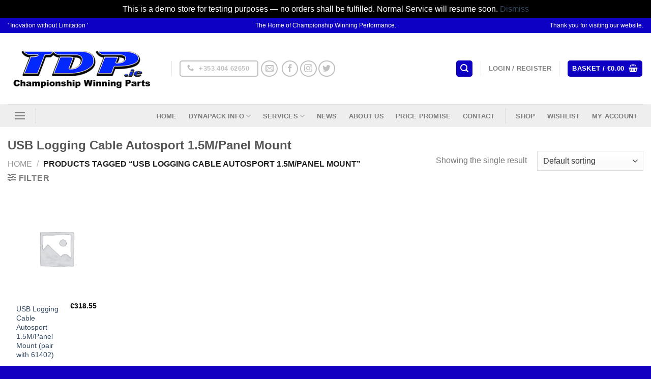

--- FILE ---
content_type: text/plain
request_url: https://www.google-analytics.com/j/collect?v=1&_v=j102&a=1234578398&t=pageview&_s=1&dl=https%3A%2F%2Fwww.tdp.ie%2Fproduct-tag%2Fusb-logging-cable-autosport-1-5m-panel-mount%2F&ul=en-us%40posix&dt=USB%20Logging%20Cable%20Autosport%201.5M%2FPanel%20Mount%20%E2%80%93%20www.tdp.ie&sr=1280x720&vp=1280x720&_u=IEBAAEABAAAAACAAI~&jid=1577200749&gjid=299771404&cid=216916268.1768624157&tid=UA-72072643-1&_gid=708352264.1768624157&_r=1&_slc=1&z=1599318522
body_size: -448
content:
2,cG-RH278BFV8Z